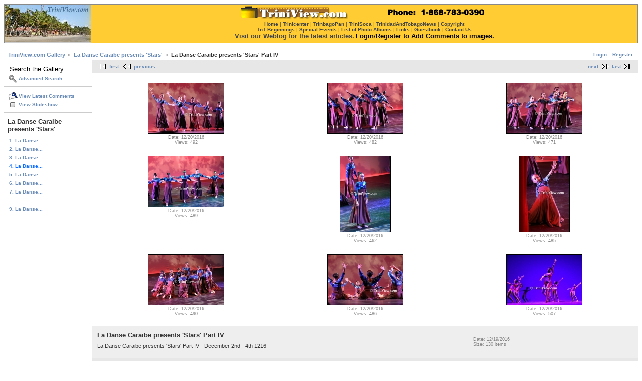

--- FILE ---
content_type: text/html; charset=UTF-8
request_url: http://www.triniview.com/gallery/main.php?g2_itemId=866872&g2_page=11
body_size: 14234
content:
<!DOCTYPE html PUBLIC "-//W3C//DTD XHTML 1.0 Strict//EN" "http://www.w3.org/TR/xhtml1/DTD/xhtml1-strict.dtd">
<html>
<head>
<link rel="stylesheet" type="text/css" href="main.php?g2_view=imageframe.CSS&amp;g2_frames=book%7Csolid"/>

<link rel="stylesheet" type="text/css" href="modules/core/data/gallery.css"/>
<link rel="stylesheet" type="text/css" href="modules/icons/iconpacks/paularmstrongdesigns/icons.css"/>
<script type="text/javascript" src="http://www.triniview.com/gallery/main.php?g2_view=core.CombinedJavascript&amp;g2_key=c60648ce5942682dd869a913378bf26d"></script>
<meta http-equiv="Content-Type" content="text/html; charset=UTF-8"/>
<title>TriniView.com - La Danse Caraibe presents 'Stars' Part IV</title>
<link rel="stylesheet" type="text/css" href="themes/matrix/theme.css"/>
</head>
<body class="gallery">
<div id="gallery" class="safari">
<div id="gsHeader">
<table border="0" cellpadding="0" cellspacing="1" width="100%" align="center" bgcolor="#888888"><tr><td align="center" valign="middle" bgcolor="#cccccc" width="5%"><a href="http://www.triniview.com/"><img src="http://www.triniview.com/imgs/tvl.jpg" width="172" height="74" border="0" alt="TriniView.com"></a></td><td align="center" valign="top" bgcolor="#FFCC33" width="95%"><center><a href="http://www.triniview.com/gallery/main.php"><img src="http://www.triniview.com/imgs/tvbanner12.gif" width="500" height="25" border="0" alt="TriniView.com Photo Gallery" vspace="3"></a><br><font face="verdana,arial" size="-2" color="#444444"><a href="http://www.triniview.com/"><font color="#444444">Home</font></a> | <a href="http://www.trinicenter.com/"><font color="#444444">Trinicenter</font></a> | <a href="http://www.trinbagopan.com/"><font color="#444444">TrinbagoPan</font></a> | <a href="http://www.trinisoca.com/"><font color="#444444">TriniSoca</font></a> | <a href="http://www.trinidadandtobagonews.com/"><font color="#444444">TrinidadAndTobagoNews</font></a> | <a href="http://www.triniview.com/copyright.html"><font color="#444444">Copyright</font></a></font><br><font face="Verdana, Arial" size="-2" color="#444444"><a href="http://www.triniview.com/TnT/"><font color="#444444">TnT Beginnings</font></a> | <a href="http://www.triniview.com/special_events/"><font color="#444444">Special Events</font></a> | <a href="http://www.triniview.com/albumtree/"><font color="#444444">List of Photo Albums</font></a> | <a href="http://www.triniview.com/links.html"><font color="#444444">Links</font></a> | <a href="http://www.triniview.com/guest/index.php"><font color="#444444">Guestbook</font></a> | <a href="http://www.triniview.com/contacts.html"><font color="#444444">Contact Us</font></a></font><br><a href="http://www.triniview.com/blog/"><font face="verdana,arial" size="-1" color="#444444">Visit our Weblog for the latest articles.</font></a> <font face="verdana,arial" size="-1" color="#000000"><a href="http://www.triniview.com/gallery/main.php?g2_view=core.UserAdmin&g2_subView=core.UserLogin&g2_return=%2Fgallery%2Fmain.php%3F"><font color="#000000">Login</font></a>/<a href="http://www.triniview.com/gallery/main.php?g2_view=core.UserAdmin&g2_subView=register.UserSelfRegistration&g2_return=%2Fgallery%2Fmain.php%3F"><font color="#000000">Register</font></a> <b>to Add Comments to images.</b></font><br></center></td></tr></table><br>
</div>
<div id="gsNavBar" class="gcBorder1">
<div class="gbSystemLinks">
<span class="block-core-SystemLink">
<a href="main.php?g2_view=core.UserAdmin&amp;g2_subView=core.UserLogin&amp;g2_return=%2Fgallery%2Fmain.php%3Fg2_itemId%3D866872%26g2_page%3D11%26">Login</a>
</span>

<span class="block-core-SystemLink">
<a href="main.php?g2_view=core.UserAdmin&amp;g2_subView=register.UserSelfRegistration&amp;g2_return=%2Fgallery%2Fmain.php%3Fg2_itemId%3D866872%26g2_page%3D11%26">Register</a>
</span>



</div>
<div class="gbBreadCrumb">
<div class="block-core-BreadCrumb">
<a href="main.php?g2_highlightId=866865" class="BreadCrumb-1">
TriniView.com Gallery</a>
<a href="main.php?g2_itemId=866865&amp;g2_highlightId=866872" class="BreadCrumb-2">
La Danse Caraibe presents 'Stars'</a>
<span class="BreadCrumb-3">
La Danse Caraibe presents 'Stars' Part IV</span>
</div>
</div>
</div>
<table width="100%" cellspacing="0" cellpadding="0">
<tr valign="top">
<td id="gsSidebarCol">
<div id="gsSidebar" class="gcBorder1">

<div class="block-search-SearchBlock gbBlock">
<form id="search_SearchBlock" action="main.php" method="get" onsubmit="return search_SearchBlock_checkForm()">
<div>
<input type="hidden" name="g2_return" value="/gallery/main.php?g2_itemId=866872&amp;g2_page=11"/>
<input type="hidden" name="g2_formUrl" value="/gallery/main.php?g2_itemId=866872&amp;g2_page=11"/>
<input type="hidden" name="g2_authToken" value="8d00398492a6"/>

<input type="hidden" name="g2_view" value="search.SearchScan"/>
<input type="hidden" name="g2_form[formName]" value="search_SearchBlock"/>
<input type="text" id="searchCriteria" size="18"
name="g2_form[searchCriteria]"
value="Search the Gallery"
onfocus="search_SearchBlock_focus()"
onblur="search_SearchBlock_blur()"
class="textbox"/>
<input type="hidden" name="g2_form[useDefaultSettings]" value="1" />
</div>
<div>
<a href="main.php?g2_view=search.SearchScan&amp;g2_form%5BuseDefaultSettings%5D=1&amp;g2_return=%2Fgallery%2Fmain.php%3Fg2_itemId%3D866872%26g2_page%3D11%26"
class="gbAdminLink gbLink-search_SearchScan advanced">Advanced Search</a>
</div>
</form>
</div>
<div class="block-core-ItemLinks gbBlock">
<a href="main.php?g2_view=comment.ShowAllComments&amp;g2_itemId=866872&amp;g2_return=%2Fgallery%2Fmain.php%3Fg2_itemId%3D866872%26g2_page%3D11%26" class="gbAdminLink gbLink-comment_ShowAllComments">View Latest Comments</a>
<a href="main.php?g2_view=slideshow.Slideshow&amp;g2_itemId=866872" class="gbAdminLink gbLink-slideshow_Slideshow">View Slideshow</a>
</div>


<div class="block-core-PeerList gbBlock">
<h3 class="parent"> La Danse Caraibe presents 'Stars' </h3>
<a href="main.php?g2_itemId=866869">
1. La Danse...
</a>
<a href="main.php?g2_itemId=866870">
2. La Danse...
</a>
<a href="main.php?g2_itemId=866871">
3. La Danse...
</a>
<span class="current">
4. La Danse...
</span>
<a href="main.php?g2_itemId=866873">
5. La Danse...
</a>
<a href="main.php?g2_itemId=866874">
6. La Danse...
</a>
<a href="main.php?g2_itemId=868474">
7. La Danse...
</a>
<span class="neck">...</span>
<a href="main.php?g2_itemId=868476">
9. La Danse...
</a>
</div>

</div>
</td>
<td>
<div id="gsContent" class="gcBorder1">
<div class="gbBlock gcBackground2 gbNavigator">
<div class="block-core-Navigator">
<div class="next-and-last">
    <a href="main.php?g2_itemId=866872&amp;g2_page=12" class="next">next</a><a href="main.php?g2_itemId=866872&amp;g2_page=15" class="last">last</a>
</div>
<div class="first-and-previous">
<a href="main.php?g2_itemId=866872" class="first">first</a>    <a href="main.php?g2_itemId=866872&amp;g2_page=10" class="previous">previous</a>
</div>
</div>
</div>
<div class="gbBlock">
<table id="gsThumbMatrix">
<tr valign="top">
<td class="giItemCell"
style="width: 33%">
<div>

<a href="main.php?g2_itemId=867928">
<img src="main.php?g2_view=core.DownloadItem&amp;g2_itemId=867929&amp;g2_serialNumber=2" width="150" height="100" id="IFid1" class="ImageFrame_solid giThumbnail" alt="ldcsL0312167532.jpg"/>
</a>


</div>

<div class="block-core-ItemInfo giInfo">
<div class="date summary">
Date: 12/20/2016
</div>
<div class="viewCount summary">
Views: 492
</div>
</div>
</td>
<td class="giItemCell"
style="width: 33%">
<div>

<a href="main.php?g2_itemId=867912">
<img src="main.php?g2_view=core.DownloadItem&amp;g2_itemId=867913&amp;g2_serialNumber=2" width="150" height="100" id="IFid2" class="ImageFrame_solid giThumbnail" alt="ldcsC0412169567.jpg"/>
</a>


</div>

<div class="block-core-ItemInfo giInfo">
<div class="date summary">
Date: 12/20/2016
</div>
<div class="viewCount summary">
Views: 482
</div>
</div>
</td>
<td class="giItemCell"
style="width: 33%">
<div>

<a href="main.php?g2_itemId=867914">
<img src="main.php?g2_view=core.DownloadItem&amp;g2_itemId=867915&amp;g2_serialNumber=2" width="150" height="100" id="IFid3" class="ImageFrame_solid giThumbnail" alt="ldcsC0412169571.jpg"/>
</a>


</div>

<div class="block-core-ItemInfo giInfo">
<div class="date summary">
Date: 12/20/2016
</div>
<div class="viewCount summary">
Views: 471
</div>
</div>
</td>
</tr>
<tr valign="top">
<td class="giItemCell"
style="width: 33%">
<div>

<a href="main.php?g2_itemId=867916">
<img src="main.php?g2_view=core.DownloadItem&amp;g2_itemId=867917&amp;g2_serialNumber=2" width="150" height="100" id="IFid4" class="ImageFrame_solid giThumbnail" alt="ldcsC0412169592.jpg"/>
</a>


</div>

<div class="block-core-ItemInfo giInfo">
<div class="date summary">
Date: 12/20/2016
</div>
<div class="viewCount summary">
Views: 489
</div>
</div>
</td>
<td class="giItemCell"
style="width: 33%">
<div>

<a href="main.php?g2_itemId=867918">
<img src="main.php?g2_view=core.DownloadItem&amp;g2_itemId=867919&amp;g2_serialNumber=2" width="100" height="150" id="IFid5" class="ImageFrame_solid giThumbnail" alt="ldcsC0412169595.jpg"/>
</a>


</div>

<div class="block-core-ItemInfo giInfo">
<div class="date summary">
Date: 12/20/2016
</div>
<div class="viewCount summary">
Views: 462
</div>
</div>
</td>
<td class="giItemCell"
style="width: 33%">
<div>

<a href="main.php?g2_itemId=867920">
<img src="main.php?g2_view=core.DownloadItem&amp;g2_itemId=867921&amp;g2_serialNumber=2" width="100" height="150" id="IFid6" class="ImageFrame_solid giThumbnail" alt="ldcsC0412169622.jpg"/>
</a>


</div>

<div class="block-core-ItemInfo giInfo">
<div class="date summary">
Date: 12/20/2016
</div>
<div class="viewCount summary">
Views: 485
</div>
</div>
</td>
</tr>
<tr valign="top">
<td class="giItemCell"
style="width: 33%">
<div>

<a href="main.php?g2_itemId=867922">
<img src="main.php?g2_view=core.DownloadItem&amp;g2_itemId=867923&amp;g2_serialNumber=2" width="150" height="100" id="IFid7" class="ImageFrame_solid giThumbnail" alt="ldcsC0412169649.jpg"/>
</a>


</div>

<div class="block-core-ItemInfo giInfo">
<div class="date summary">
Date: 12/20/2016
</div>
<div class="viewCount summary">
Views: 490
</div>
</div>
</td>
<td class="giItemCell"
style="width: 33%">
<div>

<a href="main.php?g2_itemId=867932">
<img src="main.php?g2_view=core.DownloadItem&amp;g2_itemId=867933&amp;g2_serialNumber=2" width="150" height="100" id="IFid8" class="ImageFrame_solid giThumbnail" alt="ldcsL0412167582.jpg"/>
</a>


</div>

<div class="block-core-ItemInfo giInfo">
<div class="date summary">
Date: 12/20/2016
</div>
<div class="viewCount summary">
Views: 486
</div>
</div>
</td>
<td class="giItemCell"
style="width: 33%">
<div>

<a href="main.php?g2_itemId=867934">
<img src="main.php?g2_view=core.DownloadItem&amp;g2_itemId=867935&amp;g2_serialNumber=2" width="150" height="100" id="IFid9" class="ImageFrame_solid giThumbnail" alt="ldcsC0312166486.jpg"/>
</a>


</div>

<div class="block-core-ItemInfo giInfo">
<div class="date summary">
Date: 12/20/2016
</div>
<div class="viewCount summary">
Views: 507
</div>
</div>
</td>
</tr>
</table>
</div>
<div class="gbBlock gcBackground1">
<table style="width: 100%">
<tr>
<td>
<h2> La Danse Caraibe presents 'Stars' Part IV </h2>
<p class="giDescription">
La Danse Caraibe presents 'Stars' Part IV - December 2nd - 4th 1216
</p>
</td>
<td style="width: 30%">
<div class="block-core-ItemInfo giInfo">
<div class="date summary">
Date: 12/19/2016
</div>
<div class="size summary">
Size: 130 items
</div>
</div>
</td>
</tr>
</table>
</div>
<div class="gbBlock gcBackground2 gbNavigator">
<div class="block-core-Navigator">
<div class="next-and-last">
    <a href="main.php?g2_itemId=866872&amp;g2_page=12" class="next">next</a><a href="main.php?g2_itemId=866872&amp;g2_page=15" class="last">last</a>
</div>
<div class="first-and-previous">
<a href="main.php?g2_itemId=866872" class="first">first</a>    <a href="main.php?g2_itemId=866872&amp;g2_page=10" class="previous">previous</a>
</div>
</div>
</div>
<div id="gsPages" class="gbBlock gcBackground1">
<div class="block-core-Pager">
Page:
<span>
<a href="main.php?g2_itemId=866872&amp;g2_page=1">1</a>
</span>
<span>
...
</span>
<span>
<a href="main.php?g2_itemId=866872&amp;g2_page=8">8</a>
</span>
<span>
<a href="main.php?g2_itemId=866872&amp;g2_page=9">9</a>
</span>
<span>
<a href="main.php?g2_itemId=866872&amp;g2_page=10">10</a>
</span>
<span>
11
</span>
<span>
<a href="main.php?g2_itemId=866872&amp;g2_page=12">12</a>
</span>
<span>
<a href="main.php?g2_itemId=866872&amp;g2_page=13">13</a>
</span>
<span>
<a href="main.php?g2_itemId=866872&amp;g2_page=14">14</a>
</span>
<span>
<a href="main.php?g2_itemId=866872&amp;g2_page=15">15</a>
</span>
</div>
</div>

  

    


</div>
</td>
</tr>
</table>
<br><hr>
<table width=100% cellspacing=0 cellpadding=0>
<tr>
<td valign=top>
<!-- The Gallery code version number, linked to the Gallery home page -->
<span class="fineprint">
Please assist by posting appropriate titles and/or corrections below the relevant photos.<br>
All images are the copyright property of the photographers and/or TriniView.com, TriniSoca.com and TrinbagoPan.com<br>
and must not be copied or reproduced/re-printed without our permission. <b><a href="http://www.triniview.com/contacts.html">Contact Us</a></b> | <a href="http://www.triniview.com/articles/re_print_policy.html">Image Reproduction Policy</a><br><br>
<b>Affiliated Websites</b> : <a href="http://www.trinisoca.com/">Trini Soca</a> | <a href="http://www.trinicenter.com/">Trinicenter</a> | <a href="http://www.trinbagopan.com/">Trinbago Pan</a> | <a href="http://www.trinidadandtobagonews.com/">Trinidad and Tobago News</a><br><br>
<b>Copyright &copy; 2000 - 2018 <a href="http://www.triniview.com/">TriniView.com</a></b>
</span>
</td>
</tr>
</table> 
<div id="gsFooter">

<a href="http://gallery.sourceforge.net"><img src="images/gallery.gif" alt="Powered by Gallery v2.3" title="Powered by Gallery v2.3" style="border-style: none" width="80" height="15"/></a>


</div>
  </div>
<script type="text/javascript">
// <![CDATA[
search_SearchBlock_init('Search the Gallery', 'Please enter a search term.', 'Searching in progress, please wait!');
// ]]>
</script>


</body>
</html>

--- FILE ---
content_type: text/css;charset=UTF-8
request_url: http://www.triniview.com/gallery/main.php?g2_view=imageframe.CSS&g2_frames=book%7Csolid
body_size: 948
content:
img.ImageFrame_image { vertical-align:bottom; border:none; }
table.ImageFrame_book { direction: ltr; }
table.ImageFrame_book .RRT { height:1px; background:url(modules/imageframe/frames/book/TR.gif) no-repeat; }
table.ImageFrame_book .RR { width:5px; background:url(modules/imageframe/frames/book/RR.gif) repeat-y; }
table.ImageFrame_book .RR div.V { width:5px; }
table.ImageFrame_book .BBL { width:4px; background:url(modules/imageframe/frames/book/BL.gif) no-repeat; }
table.ImageFrame_book .BB { height:3px; background:url(modules/imageframe/frames/book/BB.gif) repeat-x; }
table.ImageFrame_book .BR { width:5px; height:3px; background:url(modules/imageframe/frames/book/BR.gif) no-repeat; }
table.ImageFrame_book td { font-size:1px } /* For IE */
img.ImageFrame_solid { border: 1px solid black !important }
td div.H { width:1px; height:0; }
td div.V { width:0; height:1px; }